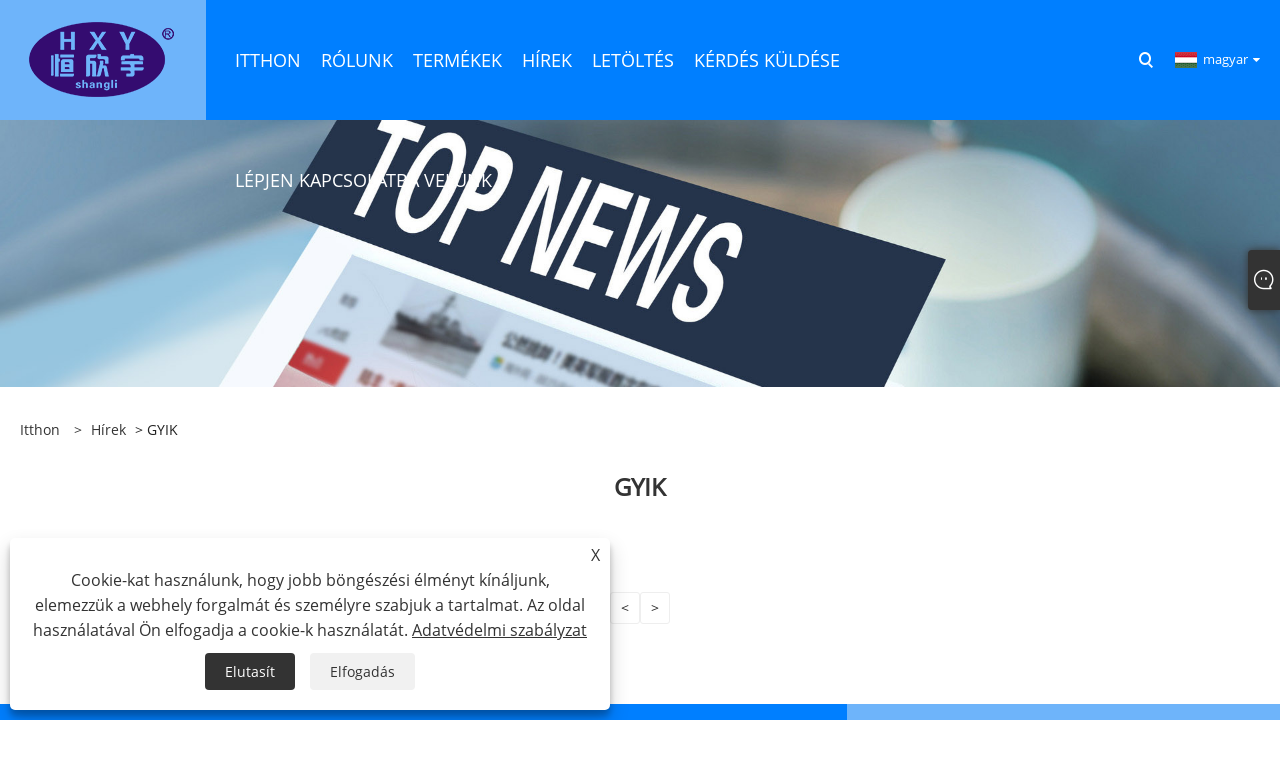

--- FILE ---
content_type: text/html; charset=utf-8
request_url: https://hu.screwpunchmould.com/news-45.html
body_size: 4674
content:

<!DOCTYPE html>
<html xmlns="https://www.w3.org/1999/xhtml" lang="hu">
<head>
    <meta http-equiv="Content-Type" content="text/html; charset=utf-8">
    <meta name="viewport" content="width=device-width, initial-scale=1, minimum-scale=1, maximum-scale=1">
    
<title>GYIK</title>
<meta name="keywords" content="" />
<meta name="description" content="" />
<link rel="shortcut icon" href="/upload/7074/20230324202624672565.ico" type="image/x-icon" />
<!-- Google tag (gtag.js) -->
<script async src="https://www.googletagmanager.com/gtag/js?id=G-JGFHVBG7FC"></script>
<script>
  window.dataLayer = window.dataLayer || [];
  function gtag(){dataLayer.push(arguments);}
  gtag('js', new Date());

  gtag('config', 'G-JGFHVBG7FC');
</script>
<link rel="dns-prefetch" href="https://style.trade-cloud.com.cn" />
<link rel="dns-prefetch" href="https://i.trade-cloud.com.cn" />
    <meta name="googlebot" content="all" />
    <meta property="og:type" content="news" />
    <meta property="og:url" content="https://hu.screwpunchmould.com/news-45.html" />
    <meta property="og:title" content="GYIK" />
    <meta property="og:description" content="" />
    <meta property="og:site_name" content="Haiyan Hengxinyu Mold Co., Ltd." />
    
    <link href="https://hu.screwpunchmould.com/news-45.html" rel="canonical" />
    <link rel="alternate" hreflang="en"  href="https://www.screwpunchmould.com/news-3.html"/>
<link rel="alternate" hreflang="x-default"  href="https://www.screwpunchmould.com/news-3.html"/>
<link rel="alternate" hreflang="es"  href="https://es.screwpunchmould.com/news-6.html"/>
<link rel="alternate" hreflang="pt"  href="https://pt.screwpunchmould.com/news-9.html"/>
<link rel="alternate" hreflang="ru"  href="https://ru.screwpunchmould.com/news-12.html"/>
<link rel="alternate" hreflang="ja"  href="https://ja.screwpunchmould.com/news-16.html"/>
<link rel="alternate" hreflang="fr"  href="https://fr.screwpunchmould.com/news-18.html"/>
<link rel="alternate" hreflang="de"  href="https://de.screwpunchmould.com/news-21.html"/>
<link rel="alternate" hreflang="vi"  href="https://vi.screwpunchmould.com/news-24.html"/>
<link rel="alternate" hreflang="it"  href="https://it.screwpunchmould.com/news-27.html"/>
<link rel="alternate" hreflang="nl"  href="https://nl.screwpunchmould.com/news-32.html"/>
<link rel="alternate" hreflang="th"  href="https://th.screwpunchmould.com/news-33.html"/>
<link rel="alternate" hreflang="pl"  href="https://pl.screwpunchmould.com/news-36.html"/>
<link rel="alternate" hreflang="ko"  href="https://ko.screwpunchmould.com/news-39.html"/>
<link rel="alternate" hreflang="sv"  href="https://sv.screwpunchmould.com/news-42.html"/>
<link rel="alternate" hreflang="hu"  href="https://hu.screwpunchmould.com/news-45.html"/>
<link rel="alternate" hreflang="ms"  href="https://ms.screwpunchmould.com/news-48.html"/>
<link rel="alternate" hreflang="bn"  href="https://bn.screwpunchmould.com/news-51.html"/>
<link rel="alternate" hreflang="da"  href="https://da.screwpunchmould.com/news-54.html"/>
<link rel="alternate" hreflang="hi"  href="https://hi.screwpunchmould.com/news-57.html"/>
<link rel="alternate" hreflang="fi"  href="https://fi.screwpunchmould.com/news-60.html"/>
<link rel="alternate" hreflang="tl"  href="https://tl.screwpunchmould.com/news-63.html"/>

    
<link rel="stylesheet" id="css" type="text/css" href="https://style.trade-cloud.com.cn/Template/205/cyanblue/css/style.css">
<link rel="stylesheet" id="css" type="text/css" href="https://style.trade-cloud.com.cn/Template/205/cyanblue/css/im.css">
<link rel="stylesheet" id="css" type="text/css" href="https://style.trade-cloud.com.cn/Template/205/fonts/iconfont.css">
<link rel="stylesheet" id="css" type="text/css" href="https://style.trade-cloud.com.cn/Template/205/css/links.css">
<link rel="stylesheet" id="css" type="text/css" href="https://style.trade-cloud.com.cn/Template/205/css/mobile.css">
<link rel="stylesheet" type="text/css" href="https://style.trade-cloud.com.cn/Template/205/cyanblue/css/font-awesome.min.css">
<link rel="stylesheet" type="text/css" href="https://style.trade-cloud.com.cn/Template/205/css/language.css">

    <link type="text/css" rel="stylesheet" href="https://style.trade-cloud.com.cn/Template/205/cyanblue/css/product.css" />
    <link rel="stylesheet" type="text/css" href="https://style.trade-cloud.com.cn/Template/205/cyanblue/css/product_mobile.css">
    <script src="https://style.trade-cloud.com.cn/Template/205/js/jquery.min.js"></script>
<!--    <script type="text/javascript" src="https://style.trade-cloud.com.cn/Template/205/js/jquery-1.9.1.min.js"></script>-->
    <script type="text/javascript" src="https://style.trade-cloud.com.cn/Template/205/js/owl.carousel.js"></script>
    <script type="text/javascript" src="/js/book.js?v=0.04"></script>
    <link type="text/css" rel="stylesheet" href="/css/inside.css" />
</head>
<body>
    <div class="container">
        
<header class="web_head index_web_head">
    <section class="head_layer">
        <div class="layout">
            <figure class="logo">
                <a href="/" title="Haiyan Hengxinyu Mold Co., Ltd."><img src="/upload/7074/20230324202615344916.png" alt="Haiyan Hengxinyu Mold Co., Ltd."></a>
            </figure>
            <nav class="nav_wrap">
                <ul class="head_nav">
                    <li><a href="/" title="itthon"><em>itthon</em></a></li><li><a href="/about.html" title="Rólunk"><em>Rólunk</em></a><ul><li><a title="Vállalati profil" href="/about.html"><em>Vállalati profil</em></a></li><li><a title="Vállalati kultúra" href="/about-372345.html"><em>Vállalati kultúra</em></a></li><li><a title="Üzemi berendezések" href="/about-372347.html"><em>Üzemi berendezések</em></a></li><li><a title="Enterprise Honor" href="/about-372349.html"><em>Enterprise Honor</em></a></li></ul></li><li><a href="/products.html" title="Termékek"><em>Termékek</em></a><ul><li><a title="Csavar második lyukasztó" href="/screw-second-punch"><em>Csavar második lyukasztó</em></a></li><li><a title="Csavarfejű, nem szabványos idegen lyukasztó sorozat" href="/screw-header-non-standard-alien-punch-series"><em>Csavarfejű, nem szabványos idegen lyukasztó sorozat</em></a></li><li><a title="Csavarfej lyukasztócsap" href="/screw-header-punch-pin"><em>Csavarfej lyukasztócsap</em></a></li><li><a title="Csavarfejes nyújtórúd-sorozat" href="/screw-header-stretch-rod-series"><em>Csavarfejes nyújtórúd-sorozat</em></a></li></ul></li><li><a href="/news.html" title="hírek"><em>hírek</em></a><ul><li><a title="Vállalati hírek" href="/news-43.html"><em>Vállalati hírek</em></a></li><li><a title="Ipari hírek" href="/news-44.html"><em>Ipari hírek</em></a></li><li><a title="GYIK" href="/news-45.html"><em>GYIK</em></a></li></ul></li><li><a href="/download.html" title="Letöltés"><em>Letöltés</em></a></li><li><a href="/message.html" title="Kérdés küldése"><em>Kérdés küldése</em></a></li><li><a href="/contact.html" title="Lépjen kapcsolatba velünk"><em>Lépjen kapcsolatba velünk</em></a></li>
                </ul>
            </nav>
            <div class="head_right">
                <b id="btn-search" class="btn--search"></b>
                <div class="change-language ensemble">
                    <div class="change-language-title medium-title">
                        <div class="language-flag language-flag-hu"><a title="magyar" href="javascript:;"><b class="country-flag"></b><span>magyar</span> </a></div>
                    </div>
                    <div class="change-language-cont sub-content"></div>
                </div>
            </div>
            <ul class="prisna-wp-translate-seo" id="prisna-translator-seo">
                <li class="language-flag language-flag-en"><a title="English" href="https://www.screwpunchmould.com"><b class="country-flag"></b><span>English</span></a></li><li class="language-flag language-flag-es"><a title="Español" href="//es.screwpunchmould.com"><b class="country-flag"></b><span>Español</span></a></li><li class="language-flag language-flag-pt"><a title="Português" href="//pt.screwpunchmould.com"><b class="country-flag"></b><span>Português</span></a></li><li class="language-flag language-flag-ru"><a title="русский" href="//ru.screwpunchmould.com"><b class="country-flag"></b><span>русский</span></a></li><li class="language-flag language-flag-fr"><a title="Français" href="//fr.screwpunchmould.com"><b class="country-flag"></b><span>Français</span></a></li><li class="language-flag language-flag-ja"><a title="日本語" href="//ja.screwpunchmould.com"><b class="country-flag"></b><span>日本語</span></a></li><li class="language-flag language-flag-de"><a title="Deutsch" href="//de.screwpunchmould.com"><b class="country-flag"></b><span>Deutsch</span></a></li><li class="language-flag language-flag-vi"><a title="tiếng Việt" href="//vi.screwpunchmould.com"><b class="country-flag"></b><span>tiếng Việt</span></a></li><li class="language-flag language-flag-it"><a title="Italiano" href="//it.screwpunchmould.com"><b class="country-flag"></b><span>Italiano</span></a></li><li class="language-flag language-flag-nl"><a title="Nederlands" href="//nl.screwpunchmould.com"><b class="country-flag"></b><span>Nederlands</span></a></li><li class="language-flag language-flag-th"><a title="ภาษาไทย" href="//th.screwpunchmould.com"><b class="country-flag"></b><span>ภาษาไทย</span></a></li><li class="language-flag language-flag-pl"><a title="Polski" href="//pl.screwpunchmould.com"><b class="country-flag"></b><span>Polski</span></a></li><li class="language-flag language-flag-ko"><a title="한국어" href="//ko.screwpunchmould.com"><b class="country-flag"></b><span>한국어</span></a></li><li class="language-flag language-flag-sv"><a title="Svenska" href="//sv.screwpunchmould.com"><b class="country-flag"></b><span>Svenska</span></a></li><li class="language-flag language-flag-hu"><a title="magyar" href="//hu.screwpunchmould.com"><b class="country-flag"></b><span>magyar</span></a></li><li class="language-flag language-flag-ms"><a title="Malay" href="//ms.screwpunchmould.com"><b class="country-flag"></b><span>Malay</span></a></li><li class="language-flag language-flag-bn"><a title="বাংলা ভাষার" href="//bn.screwpunchmould.com"><b class="country-flag"></b><span>বাংলা ভাষার</span></a></li><li class="language-flag language-flag-da"><a title="Dansk" href="//da.screwpunchmould.com"><b class="country-flag"></b><span>Dansk</span></a></li><li class="language-flag language-flag-fi"><a title="Suomi" href="//fi.screwpunchmould.com"><b class="country-flag"></b><span>Suomi</span></a></li><li class="language-flag language-flag-hi"><a title="हिन्दी" href="//hi.screwpunchmould.com"><b class="country-flag"></b><span>हिन्दी</span></a></li><li class="language-flag language-flag-tl"><a title="Pilipino" href="//tl.screwpunchmould.com"><b class="country-flag"></b><span>Pilipino</span></a></li>
            </ul>
        </div>
    </section>
</header>


        <div class="banner page-banner" id="body">
            <div class="page-bannertxt"></div>
            <img src="/upload/7074/20230324204054762623.jpg" alt="hírek" />
        </div>
        <div class="block">
            <div class="layout">
                <div class="position">
                    <span><a class="home" href="/"><i class="icon-home">itthon</i></a></span>
                    <span>></span>
                    <a href="/news.html">hírek</a>
                     > GYIK
                </div>
                <div class="classes">
                    <h1>  GYIK</h1>
                    <div class="class-info">
                        
                    </div>
                    <div class="class-name">
                    </div>
                    <div class="class-content">
                        <div class="news-list">
                            
                        </div>
                        <div class="page">
                            <a><</a><a >></a>
                        </div>
                    </div>
                </div>
            </div>
        </div>


        
<footer class="web_footer">
    <div class="foot_service">
        <div class="layout">
            <div class="foot_items flex_row">
                <nav class="foot_item">
                    <div class="foot_item_hd">
                        <h2 class="title">
                            Lépjen kapcsolatba velünk</h2>
                    </div>
                    <div class="foot_item_bd">
                        <ul class="foot_contact_list">
                            <li class="contact_item"><div class="contact_txt"><span class="item_label">Tel</span><span class="item_val"><a href="tel://+86-573-86961355">+86-573-86961355</a></span></div></li><li class="contact_item"><div class="contact_txt"><span class="item_label">Cím</span><span class="item_val">Kerek város nyugati útja, Wuyuan utca, Haiyan megye</span></div></li><li class="contact_item"><div class="contact_txt"><span class="item_label">Email</span><span class="item_val"><a href="/message.html">hengxinyu_anna@126.com</a></span></div></li>
                        </ul>
                    </div>
                </nav>
                <nav class="foot_item">
                    <div class="foot_item_hd">
                        <h2 class="title">
                            Termékek</h2>
                    </div>
                    <div class="foot_item_bd">
                        <ul class="foot_txt_list">
                            <li><a title="Csavar második lyukasztó" href="/screw-second-punch">Csavar második lyukasztó</a></li><li><a title="Csavarfejű, nem szabványos idegen lyukasztó sorozat" href="/screw-header-non-standard-alien-punch-series">Csavarfejű, nem szabványos idegen lyukasztó sorozat</a></li><li><a title="Csavarfej lyukasztócsap" href="/screw-header-punch-pin">Csavarfej lyukasztócsap</a></li><li><a title="Csavarfejes nyújtórúd-sorozat" href="/screw-header-stretch-rod-series">Csavarfejes nyújtórúd-sorozat</a></li>
                        </ul>
                        <ul class="foot_sns">
                            <li><a href="https://www.facebook.com/profile.php?id=61556826092425" target="_blank" rel="nofollow" class="facebook" title="Facebook"><span class="iconfont icon-Facebook"></span></a></li><li><a href="https://www.linkedin.com/feed/" target="_blank" rel="nofollow" class="linkedin" title="Linkedin"><span class="iconfont icon-in"></span></a></li><li><a href="https://api.whatsapp.com/send?phone=8617857014580&text=Hello" target="_blank" rel="nofollow" class="Whatsapp" title="Whatsapp"><span class="iconfont icon-whatsapp"></span></a></li><li><a href="https://www.tiktok.com/@hengxinyu_mould" target="_blank" rel="nofollow" class="tiktok" title="Tiktok"><span class="iconfont icon-tiktok"></span></a></li>
                        </ul>
                    </div>
                </nav>
                <nav class="foot_item">
                    <div class="foot_item_hd">
                        <div class="foot_logo">
                            <img src="/upload/7074/20230324202615344916.png" alt="Haiyan Hengxinyu Mold Co., Ltd.">
                        </div>
                    </div>
                    <div class="foot_item_bd">
                        <ul class="foot_nav">
                            <li><a href="/">itthon</a></li><li><a href="/about.html">Rólunk</a></li><li><a href="/products.html">Termékek</a></li><li><a href="/news.html">hírek</a></li><li><a href="/download.html">Letöltés</a></li><li><a href="/message.html">Kérdés küldése</a></li><li><a href="/contact.html">Lépjen kapcsolatba velünk</a></li>
                        </ul>
                        <div class="copyright">
                            <p>
                                Copyright © 2023 Haiyan Hengxinyu Mold Co., Ltd. - Csavaros második lyukasztó, csavarfej Nem szabványos idegen lyukasztó sorozat, csavarfejű lyukasztócsap - Minden jog fenntartva.
                            </p>
                        </div>
                        <ul class="foot-link">
                            <li><a href="/links.html">Links</a></li>
                            <li><a href="/sitemap.html">Sitemap</a></li>
                            <li><a href="/rss.xml">RSS</a></li>
                            <li><a href="/sitemap.xml">XML</a></li>
                            <li><a href="/privacy-policy.html" rel="nofollow" target="_blank">Adatvédelmi szabályzat</a></li>
                            
                        </ul>
                    </div>
                </nav>
            </div>
        </div>
    </div>
</footer>
<style>

.index_company_intr .company_intr_desc {
    max-height: none;
    text-overflow: ellipsis;
    display: -webkit-box;
    -webkit-line-clamp: 8;
    -webkit-box-orient: vertical;
}
.block .classes .contact {
    font-size: 16px;
    line-height: 2;
}
.index_product .product_item .item_title a {
    height: 3em;
}
.img4 img{
width:24%;
margin:10px 0.5% !important;
}
.img4 img:hover>.img4 img {
    transform: scale(1.12);
    -webkit-transform: scale(1.12);
}
.index_product .product_item .item_desc {
    text-overflow: ellipsis;
    display: -webkit-box;
    -webkit-line-clamp: 4;
    -webkit-box-orient: vertical;
}
#Descrip{
line-height:1.8;
font-size:14px;
color:#333;

}

#Descrip h4{
font-size:16px;
color:#333;
font-weight:bold;
margin:8px 0;
}

#Descrip td{
padding:3px;
}
#Descrip td p{
font-size:14px;
color:#333;
}
#Descrip img{
width:49.6%;
margin:10px 0.2%;
}
#Descrip table{
width:100%;
margin:10px 0;
border-collapse:collapse;
}
@media screen and (max-width:769px){
#Descrip table{
width:100%;
display:block;
overflow-x:auto;
}
#Descrip img{
width:99.6%;
}
}
</style><script id="test" type="text/javascript"></script><script type="text/javascript">document.getElementById("test").src="//www.screwpunchmould.com/IPCount/stat.aspx?ID=7074";</script>
    </div>
    


<link href="/OnlineService/11/css/im.css" rel="stylesheet" />
<div class="im">
    <style>
        img {
            border: none;
            max-width: 100%;
        }
    </style>
    <label class="im-l" for="select"><i class="iconfont icon-xiaoxi21"></i></label>
    <input type="checkbox" id="select">
    <div class="box">
        <ul>
          <li><a class="ri_Email" href="/message.html" title="hengxinyu_anna@126.com" target="_blank"><img style="width:25px;" src="/OnlineService/11/images/e-mail.webp" alt="E-mail" /><span>Manager Feng</span></a></li><li><a class="ri_Teams" href="8613656611831" title="8613656611831" target="_blank"><img style="width:25px;" src="/OnlineService/11/images/teams.webp" alt="Skype" /><span>Manager Feng</span></a></li> 
            <li style="padding:5px"><img src="/upload/7074/20230406154525246668.png" alt="QR" /></li>
        </ul>
    </div>
</div>




<div class="web-search">
    <b id="btn-search-close" class="btn--search-close"></b>
    <div style="width: 100%">
        <div class="head-search">
            <form class="" action="/products.html">
                <input class="search-ipt" name="search" placeholder="Kezdje el gépelni ...">
                <input class="search-btn" type="button">
                <span class="search-attr">Nyomja meg az Enter gombot a kereséshez vagy az ESC -hez a bezáráshoz</span>
            </form>
        </div>
    </div>
</div>
<script src="https://style.trade-cloud.com.cn/Template/205/js/common.js"></script>
<script type="text/javascript">
    $(function () {
        $(".privacy-close").click(function () {
            $("#privacy-prompt").css("display", "none");
        });
    });
</script>
<div class="privacy-prompt" id="privacy-prompt">
    <div class="privacy-close">X</div>
    <div class="text">
        Cookie-kat használunk, hogy jobb böngészési élményt kínáljunk, elemezzük a webhely forgalmát és személyre szabjuk a tartalmat. Az oldal használatával Ön elfogadja a cookie-k használatát.
        <a href="/privacy-policy.html" rel='nofollow' target="_blank">Adatvédelmi szabályzat</a>
    </div>
    <div class="agree-btns">
        <a class="agree-btn" onclick="myFunction()" id="reject-btn" href="javascript:;">Elutasít
        </a>
        <a class="agree-btn" onclick="closeclick()" style="margin-left: 15px;" id="agree-btn" href="javascript:;">Elfogadás
        </a>
    </div>
</div>
<link href="/css/privacy.css" rel="stylesheet" type="text/css" />
<script src="/js/privacy.js"></script>

<script defer src="https://static.cloudflareinsights.com/beacon.min.js/vcd15cbe7772f49c399c6a5babf22c1241717689176015" integrity="sha512-ZpsOmlRQV6y907TI0dKBHq9Md29nnaEIPlkf84rnaERnq6zvWvPUqr2ft8M1aS28oN72PdrCzSjY4U6VaAw1EQ==" data-cf-beacon='{"version":"2024.11.0","token":"ea843b9bcb354029b91df4f69ba913fc","r":1,"server_timing":{"name":{"cfCacheStatus":true,"cfEdge":true,"cfExtPri":true,"cfL4":true,"cfOrigin":true,"cfSpeedBrain":true},"location_startswith":null}}' crossorigin="anonymous"></script>
</body>
</html>
